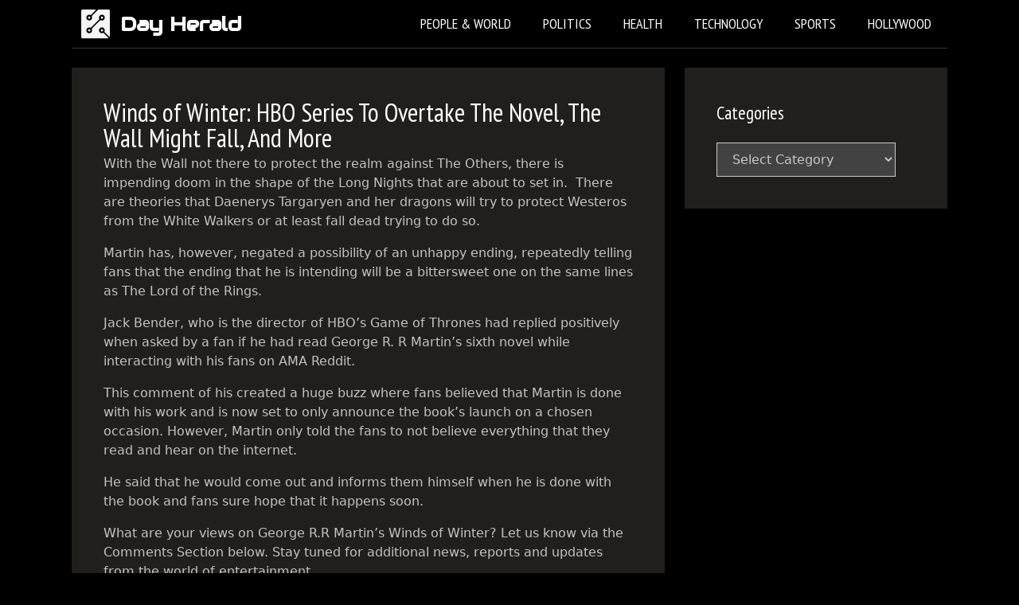

--- FILE ---
content_type: text/html; charset=utf-8
request_url: https://www.google.com/recaptcha/api2/aframe
body_size: 266
content:
<!DOCTYPE HTML><html><head><meta http-equiv="content-type" content="text/html; charset=UTF-8"></head><body><script nonce="3-AvtqgMpa5MO31wJvlsNQ">/** Anti-fraud and anti-abuse applications only. See google.com/recaptcha */ try{var clients={'sodar':'https://pagead2.googlesyndication.com/pagead/sodar?'};window.addEventListener("message",function(a){try{if(a.source===window.parent){var b=JSON.parse(a.data);var c=clients[b['id']];if(c){var d=document.createElement('img');d.src=c+b['params']+'&rc='+(localStorage.getItem("rc::a")?sessionStorage.getItem("rc::b"):"");window.document.body.appendChild(d);sessionStorage.setItem("rc::e",parseInt(sessionStorage.getItem("rc::e")||0)+1);localStorage.setItem("rc::h",'1768801750301');}}}catch(b){}});window.parent.postMessage("_grecaptcha_ready", "*");}catch(b){}</script></body></html>